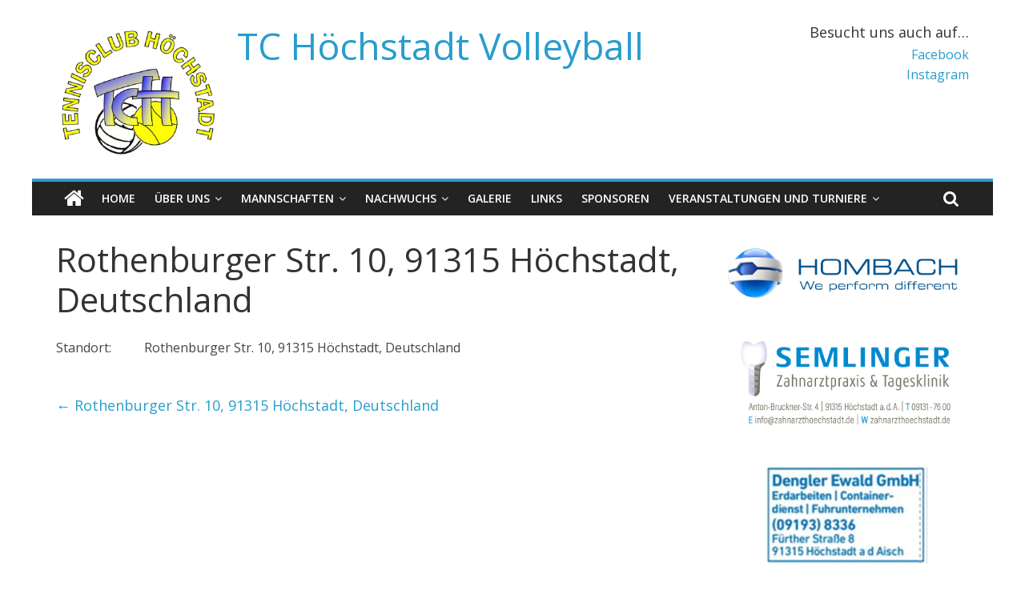

--- FILE ---
content_type: text/html; charset=UTF-8
request_url: http://tc-volleyball.hoechstadt.com/?ecwd_venue=rothenburger-str-10-91315-hoechstadt-deutschland-7
body_size: 9470
content:
<!DOCTYPE html>
<html lang="de">
<head>
	<meta charset="UTF-8"/>
	<meta name="viewport" content="width=device-width, initial-scale=1">
	<link rel="profile" href="http://gmpg.org/xfn/11"/>
	<title>Rothenburger Str. 10, 91315 Höchstadt, Deutschland &#8211; TC Höchstadt Volleyball</title>
<meta name='robots' content='max-image-preview:large' />
<link rel='dns-prefetch' href='//fonts.googleapis.com' />
<link rel='dns-prefetch' href='//s.w.org' />
<link rel="alternate" type="application/rss+xml" title="TC Höchstadt Volleyball &raquo; Feed" href="http://tc-volleyball.hoechstadt.com/feed" />
<link rel="alternate" type="application/rss+xml" title="TC Höchstadt Volleyball &raquo; Kommentar-Feed" href="http://tc-volleyball.hoechstadt.com/comments/feed" />
		<script type="text/javascript">
			window._wpemojiSettings = {"baseUrl":"https:\/\/s.w.org\/images\/core\/emoji\/13.0.1\/72x72\/","ext":".png","svgUrl":"https:\/\/s.w.org\/images\/core\/emoji\/13.0.1\/svg\/","svgExt":".svg","source":{"concatemoji":"http:\/\/tc-volleyball.hoechstadt.com\/wp-includes\/js\/wp-emoji-release.min.js?ver=5.7.14"}};
			!function(e,a,t){var n,r,o,i=a.createElement("canvas"),p=i.getContext&&i.getContext("2d");function s(e,t){var a=String.fromCharCode;p.clearRect(0,0,i.width,i.height),p.fillText(a.apply(this,e),0,0);e=i.toDataURL();return p.clearRect(0,0,i.width,i.height),p.fillText(a.apply(this,t),0,0),e===i.toDataURL()}function c(e){var t=a.createElement("script");t.src=e,t.defer=t.type="text/javascript",a.getElementsByTagName("head")[0].appendChild(t)}for(o=Array("flag","emoji"),t.supports={everything:!0,everythingExceptFlag:!0},r=0;r<o.length;r++)t.supports[o[r]]=function(e){if(!p||!p.fillText)return!1;switch(p.textBaseline="top",p.font="600 32px Arial",e){case"flag":return s([127987,65039,8205,9895,65039],[127987,65039,8203,9895,65039])?!1:!s([55356,56826,55356,56819],[55356,56826,8203,55356,56819])&&!s([55356,57332,56128,56423,56128,56418,56128,56421,56128,56430,56128,56423,56128,56447],[55356,57332,8203,56128,56423,8203,56128,56418,8203,56128,56421,8203,56128,56430,8203,56128,56423,8203,56128,56447]);case"emoji":return!s([55357,56424,8205,55356,57212],[55357,56424,8203,55356,57212])}return!1}(o[r]),t.supports.everything=t.supports.everything&&t.supports[o[r]],"flag"!==o[r]&&(t.supports.everythingExceptFlag=t.supports.everythingExceptFlag&&t.supports[o[r]]);t.supports.everythingExceptFlag=t.supports.everythingExceptFlag&&!t.supports.flag,t.DOMReady=!1,t.readyCallback=function(){t.DOMReady=!0},t.supports.everything||(n=function(){t.readyCallback()},a.addEventListener?(a.addEventListener("DOMContentLoaded",n,!1),e.addEventListener("load",n,!1)):(e.attachEvent("onload",n),a.attachEvent("onreadystatechange",function(){"complete"===a.readyState&&t.readyCallback()})),(n=t.source||{}).concatemoji?c(n.concatemoji):n.wpemoji&&n.twemoji&&(c(n.twemoji),c(n.wpemoji)))}(window,document,window._wpemojiSettings);
		</script>
		<style type="text/css">
img.wp-smiley,
img.emoji {
	display: inline !important;
	border: none !important;
	box-shadow: none !important;
	height: 1em !important;
	width: 1em !important;
	margin: 0 .07em !important;
	vertical-align: -0.1em !important;
	background: none !important;
	padding: 0 !important;
}
</style>
	<link rel='stylesheet' id='wp-block-library-css'  href='http://tc-volleyball.hoechstadt.com/wp-includes/css/dist/block-library/style.min.css?ver=5.7.14' type='text/css' media='all' />
<link rel='stylesheet' id='flowplayer-css-css'  href='http://tc-volleyball.hoechstadt.com/wp-content/plugins/easy-video-player/lib/skin/skin.css?ver=5.7.14' type='text/css' media='all' />
<link rel='stylesheet' id='simple-banner-style-css'  href='http://tc-volleyball.hoechstadt.com/wp-content/plugins/simple-banner/simple-banner.css?ver=2.10.6' type='text/css' media='all' />
<link rel='stylesheet' id='ecwd-popup-style-css'  href='http://tc-volleyball.hoechstadt.com/wp-content/plugins/event-calendar-wd/css/ecwd_popup.css?ver=1.1.49_58ac5987852ff' type='text/css' media='all' />
<link rel='stylesheet' id='ecwd_font-awesome-css'  href='http://tc-volleyball.hoechstadt.com/wp-content/plugins/event-calendar-wd/css/font-awesome/font-awesome.css?ver=1.1.49_58ac5987852ff' type='text/css' media='all' />
<link rel='stylesheet' id='ecwd-public-css'  href='http://tc-volleyball.hoechstadt.com/wp-content/plugins/event-calendar-wd/css/style.css?ver=1.1.49_58ac5987852ff' type='text/css' media='all' />
<link rel='stylesheet' id='colormag_google_fonts-css'  href='//fonts.googleapis.com/css?family=Open+Sans%3A400%2C600&#038;ver=5.7.14' type='text/css' media='all' />
<link rel='stylesheet' id='colormag_style-css'  href='http://tc-volleyball.hoechstadt.com/wp-content/themes/colormag/style.css?ver=5.7.14' type='text/css' media='all' />
<link rel='stylesheet' id='colormag-fontawesome-css'  href='http://tc-volleyball.hoechstadt.com/wp-content/themes/colormag/fontawesome/css/font-awesome.css?ver=4.2.1' type='text/css' media='all' />
<link rel='stylesheet' id='nextgen_widgets_style-css'  href='http://tc-volleyball.hoechstadt.com/wp-content/plugins/nextgen-gallery/products/photocrati_nextgen/modules/widget/static/widgets.css?ver=3.17' type='text/css' media='all' />
<link rel='stylesheet' id='nextgen_basic_thumbnails_style-css'  href='http://tc-volleyball.hoechstadt.com/wp-content/plugins/nextgen-gallery/products/photocrati_nextgen/modules/nextgen_basic_gallery/static/thumbnails/nextgen_basic_thumbnails.css?ver=3.17' type='text/css' media='all' />
<link rel='stylesheet' id='nextgen_basic_slideshow_style-css'  href='http://tc-volleyball.hoechstadt.com/wp-content/plugins/nextgen-gallery/products/photocrati_nextgen/modules/nextgen_basic_gallery/static/slideshow/ngg_basic_slideshow.css?ver=3.17' type='text/css' media='all' />
<script type='text/javascript' src='http://tc-volleyball.hoechstadt.com/wp-includes/js/jquery/jquery.min.js?ver=3.5.1' id='jquery-core-js'></script>
<script type='text/javascript' src='http://tc-volleyball.hoechstadt.com/wp-includes/js/jquery/jquery-migrate.min.js?ver=3.3.2' id='jquery-migrate-js'></script>
<script type='text/javascript' src='http://tc-volleyball.hoechstadt.com/wp-content/plugins/easy-video-player/lib/flowplayer.min.js?ver=5.7.14' id='flowplayer-js-js'></script>
<script type='text/javascript' id='simple-banner-script-js-extra'>
/* <![CDATA[ */
var simpleBannerScriptParams = {"version":"2.10.6","hide_simple_banner":"yes","simple_banner_position":"footer","header_margin":"","header_padding":"","simple_banner_text":"Wir laden alle interessierten Damen- und Herrenmannschaften zu unserem <a href=\"http:\/\/tc-volleyball.hoechstadt.com\/sport-nanka-cup-damen\">Sport-Nanka-Cup<\/a> ein.","pro_version_enabled":"","disabled_on_current_page":"","debug_mode":"","id":"1585","disabled_pages_array":[],"is_current_page_a_post":"","disabled_on_posts":"","simple_banner_font_size":"","simple_banner_color":"#289DCC","simple_banner_text_color":"","simple_banner_link_color":"#ff8000","simple_banner_close_color":"","simple_banner_custom_css":"","simple_banner_scrolling_custom_css":"","simple_banner_text_custom_css":"","simple_banner_button_css":"","site_custom_css":"","keep_site_custom_css":"","site_custom_js":"","keep_site_custom_js":"","wp_body_open_enabled":"","wp_body_open":"1","close_button_enabled":"","close_button_expiration":"","close_button_cookie_set":""};
/* ]]> */
</script>
<script type='text/javascript' src='http://tc-volleyball.hoechstadt.com/wp-content/plugins/simple-banner/simple-banner.js?ver=2.10.6' id='simple-banner-script-js'></script>
<!--[if lte IE 8]>
<script type='text/javascript' src='http://tc-volleyball.hoechstadt.com/wp-content/themes/colormag/js/html5shiv.min.js?ver=5.7.14' id='html5-js'></script>
<![endif]-->
<link rel="https://api.w.org/" href="http://tc-volleyball.hoechstadt.com/wp-json/" /><link rel="EditURI" type="application/rsd+xml" title="RSD" href="http://tc-volleyball.hoechstadt.com/xmlrpc.php?rsd" />
<link rel="wlwmanifest" type="application/wlwmanifest+xml" href="http://tc-volleyball.hoechstadt.com/wp-includes/wlwmanifest.xml" /> 
<meta name="generator" content="WordPress 5.7.14" />
<link rel="canonical" href="http://tc-volleyball.hoechstadt.com/?ecwd_venue=rothenburger-str-10-91315-hoechstadt-deutschland-7" />
<link rel='shortlink' href='http://tc-volleyball.hoechstadt.com/?p=1585' />
<link rel="alternate" type="application/json+oembed" href="http://tc-volleyball.hoechstadt.com/wp-json/oembed/1.0/embed?url=http%3A%2F%2Ftc-volleyball.hoechstadt.com%2F%3Fecwd_venue%3Drothenburger-str-10-91315-hoechstadt-deutschland-7" />
<link rel="alternate" type="text/xml+oembed" href="http://tc-volleyball.hoechstadt.com/wp-json/oembed/1.0/embed?url=http%3A%2F%2Ftc-volleyball.hoechstadt.com%2F%3Fecwd_venue%3Drothenburger-str-10-91315-hoechstadt-deutschland-7&#038;format=xml" />
<!-- This content is generated with the Easy Video Player plugin v1.1.8 - http://noorsplugin.com/wordpress-video-plugin/ --><script>flowplayer.conf.embed = false;flowplayer.conf.keyboard = false;</script><!-- Easy Video Player plugin --><div id="fb-root"></div>
<script async defer crossorigin="anonymous" src="https://connect.facebook.net/de_DE/sdk.js#xfbml=1&version=v6.0"></script><style type="text/css">.simple-banner{display:none;}</style><style type="text/css">.simple-banner{position:fixed;bottom:0;}</style><style type="text/css">.simple-banner{background:#289DCC;}</style><style type="text/css">.simple-banner .simple-banner-text{color: #ffffff;}</style><style type="text/css">.simple-banner .simple-banner-text a{color:#ff8000;}</style><style id="simple-banner-site-custom-css-dummy" type="text/css"></style><script id="simple-banner-site-custom-js-dummy" type="text/javascript"></script><style type="text/css" id="custom-background-css">
body.custom-background { background-color: #ffffff; }
</style>
	<link rel="icon" href="http://tc-volleyball.hoechstadt.com/wp-content/uploads/2018/06/cropped-TC-VB-Logo-Gelb-Blau1-2-32x32.png" sizes="32x32" />
<link rel="icon" href="http://tc-volleyball.hoechstadt.com/wp-content/uploads/2018/06/cropped-TC-VB-Logo-Gelb-Blau1-2-192x192.png" sizes="192x192" />
<link rel="apple-touch-icon" href="http://tc-volleyball.hoechstadt.com/wp-content/uploads/2018/06/cropped-TC-VB-Logo-Gelb-Blau1-2-180x180.png" />
<meta name="msapplication-TileImage" content="http://tc-volleyball.hoechstadt.com/wp-content/uploads/2018/06/cropped-TC-VB-Logo-Gelb-Blau1-2-270x270.png" />
</head>

<body class="ecwd_venue-template-default single single-ecwd_venue postid-1585 custom-background wp-custom-logo ecwd-theme-colormag ">



<div id="page" class="hfeed site">
	<a class="skip-link screen-reader-text" href="#main">Zum Inhalt springen</a>

	
	
	<header id="masthead" class="site-header clearfix ">
		<div id="header-text-nav-container" class="clearfix">

			
			
			
		<div class="inner-wrap">

			<div id="header-text-nav-wrap" class="clearfix">
				<div id="header-left-section">
											<div id="header-logo-image">
							<a href="http://tc-volleyball.hoechstadt.com/" class="custom-logo-link" rel="home"><img width="206" height="168" src="http://tc-volleyball.hoechstadt.com/wp-content/uploads/2023/06/cropped-TC-Logo-Tennis-VB.png" class="custom-logo" alt="TC Höchstadt Volleyball" /></a>						</div><!-- #header-logo-image -->
											<div id="header-text" class="">
													<h3 id="site-title">
								<a href="http://tc-volleyball.hoechstadt.com/" title="TC Höchstadt Volleyball" rel="home">TC Höchstadt Volleyball</a>
							</h3>
												<!-- #site-description -->
					</div><!-- #header-text -->
				</div><!-- #header-left-section -->
				<div id="header-right-section">
											<div id="header-right-sidebar" class="clearfix">
							<aside id="nav_menu-5" class="widget widget_nav_menu clearfix"><h3 class="widget-title">Besucht uns auch auf&#8230;</h3><div class="menu-links-social-media-container"><ul id="menu-links-social-media" class="menu"><li id="menu-item-2334" class="menu-item menu-item-type-custom menu-item-object-custom menu-item-2334"><a target="_blank" rel="noopener" href="https://www.facebook.com/tch.volleyball/">Facebook</a></li>
<li id="menu-item-2335" class="menu-item menu-item-type-custom menu-item-object-custom menu-item-2335"><a target="_blank" rel="noopener" href="http://instagram.com/_tch_volleyball/">Instagram</a></li>
</ul></div></aside>						</div>
										</div><!-- #header-right-section -->

			</div><!-- #header-text-nav-wrap -->

		</div><!-- .inner-wrap -->

		
			
			
		<nav id="site-navigation" class="main-navigation clearfix" role="navigation">
			<div class="inner-wrap clearfix">
				
					<div class="home-icon">
						<a href="http://tc-volleyball.hoechstadt.com/" title="TC Höchstadt Volleyball"><i class="fa fa-home"></i></a>
					</div>

					
									<div class="search-random-icons-container">
													<div class="top-search-wrap">
								<i class="fa fa-search search-top"></i>
								<div class="search-form-top">
									<form action="http://tc-volleyball.hoechstadt.com/" class="search-form searchform clearfix" method="get">
   <div class="search-wrap">
      <input type="text" placeholder="Suchen" class="s field" name="s">
      <button class="search-icon" type="submit"></button>
   </div>
</form><!-- .searchform -->								</div>
							</div>
											</div>
				
				<p class="menu-toggle"></p>
				<div class="menu-primary-container"><ul id="menu-vb-hauptmenue" class="menu"><li id="menu-item-5" class="menu-item menu-item-type-custom menu-item-object-custom menu-item-home menu-item-5"><a href="http://tc-volleyball.hoechstadt.com/">Home</a></li>
<li id="menu-item-311" class="menu-item menu-item-type-post_type menu-item-object-page menu-item-has-children menu-item-311"><a href="http://tc-volleyball.hoechstadt.com/verein">Über uns</a>
<ul class="sub-menu">
	<li id="menu-item-313" class="menu-item menu-item-type-custom menu-item-object-custom menu-item-313"><a target="_blank" rel="noopener" href="http://wordpress.tennisclub-hoechstadt.de/">Unser Hauptverein</a></li>
	<li id="menu-item-24" class="menu-item menu-item-type-post_type menu-item-object-post menu-item-24"><a href="http://tc-volleyball.hoechstadt.com/verantwortliche">Verantwortliche</a></li>
	<li id="menu-item-2079" class="menu-item menu-item-type-post_type menu-item-object-page menu-item-2079"><a href="http://tc-volleyball.hoechstadt.com/unser-trainer-team">Unser Trainer-Team</a></li>
	<li id="menu-item-2442" class="menu-item menu-item-type-post_type menu-item-object-page menu-item-2442"><a href="http://tc-volleyball.hoechstadt.com/auszeichnungen">Auszeichnungen</a></li>
	<li id="menu-item-2331" class="menu-item menu-item-type-post_type menu-item-object-page menu-item-2331"><a href="http://tc-volleyball.hoechstadt.com/freiwilliges-soziales-schuljahr">Freiwilliges Soziales Schuljahr</a></li>
	<li id="menu-item-62" class="menu-item menu-item-type-post_type menu-item-object-page menu-item-62"><a href="http://tc-volleyball.hoechstadt.com/mitglied-werden">Mitglied werden</a></li>
	<li id="menu-item-460" class="menu-item menu-item-type-post_type menu-item-object-page menu-item-460"><a href="http://tc-volleyball.hoechstadt.com/trainingszeiten">Trainingszeiten</a></li>
	<li id="menu-item-1404" class="menu-item menu-item-type-post_type menu-item-object-page menu-item-1404"><a href="http://tc-volleyball.hoechstadt.com/wichtige-dokumente">Wichtige Dokumente</a></li>
	<li id="menu-item-57" class="menu-item menu-item-type-post_type menu-item-object-page menu-item-57"><a href="http://tc-volleyball.hoechstadt.com/impressum">Impressum</a></li>
</ul>
</li>
<li id="menu-item-469" class="menu-item menu-item-type-taxonomy menu-item-object-category menu-item-has-children menu-item-469"><a href="http://tc-volleyball.hoechstadt.com/category/mannschaften">Mannschaften</a>
<ul class="sub-menu">
	<li id="menu-item-418" class="menu-item menu-item-type-post_type menu-item-object-page menu-item-has-children menu-item-418"><a href="http://tc-volleyball.hoechstadt.com/damen-i">Damen I</a>
	<ul class="sub-menu">
		<li id="menu-item-31" class="menu-item menu-item-type-custom menu-item-object-custom menu-item-31"><a target="_blank" rel="noopener" href="https://mfr.volleyball.bayern/ergebnisse?tx_bvv_ausgabe%5Baction%5D=zeigeliga&#038;tx_bvv_ausgabe%5BbezirkMannschaftZuordnung%5D=1000&#038;tx_bvv_ausgabe%5BbezirkZuordnung%5D=10&#038;tx_bvv_ausgabe%5Bwettbewerbid%5D=28592&#038;cHash=1d18aeb7c2bf8d01fc782f5317b788f1">Tabelle Bezirksklasse MFR</a></li>
	</ul>
</li>
	<li id="menu-item-1554" class="menu-item menu-item-type-post_type menu-item-object-page menu-item-has-children menu-item-1554"><a href="http://tc-volleyball.hoechstadt.com/damen-iii">Damen II</a>
	<ul class="sub-menu">
		<li id="menu-item-1555" class="menu-item menu-item-type-custom menu-item-object-custom menu-item-1555"><a target="_blank" rel="noopener" href="https://mfr.volleyball.bayern/ergebnisse?tx_bvv_ausgabe%5Baction%5D=zeigeliga&#038;tx_bvv_ausgabe%5BbezirkMannschaftZuordnung%5D=1000&#038;tx_bvv_ausgabe%5BbezirkZuordnung%5D=10&#038;tx_bvv_ausgabe%5Bwettbewerbid%5D=28591&#038;cHash=4734c75f7228158270fcec40517f73cb">Tabelle Kreisliga Nord MFR</a></li>
	</ul>
</li>
	<li id="menu-item-421" class="menu-item menu-item-type-post_type menu-item-object-page menu-item-has-children menu-item-421"><a href="http://tc-volleyball.hoechstadt.com/damen-ii">Damen III</a>
	<ul class="sub-menu">
		<li id="menu-item-32" class="menu-item menu-item-type-custom menu-item-object-custom menu-item-32"><a target="_blank" rel="noopener" href="https://mfr.volleyball.bayern/ergebnisse?tx_bvv_ausgabe%5Baction%5D=zeigeliga&#038;tx_bvv_ausgabe%5BbezirkMannschaftZuordnung%5D=1000&#038;tx_bvv_ausgabe%5BbezirkZuordnung%5D=10&#038;tx_bvv_ausgabe%5Bwettbewerbid%5D=28591&#038;cHash=4734c75f7228158270fcec40517f73cb">Tabelle Kreisliga Nord MFR</a></li>
	</ul>
</li>
	<li id="menu-item-2862" class="menu-item menu-item-type-post_type menu-item-object-page menu-item-has-children menu-item-2862"><a href="http://tc-volleyball.hoechstadt.com/damen-iv">Damen IV</a>
	<ul class="sub-menu">
		<li id="menu-item-2863" class="menu-item menu-item-type-custom menu-item-object-custom menu-item-2863"><a target="_blank" rel="noopener" href="https://mfr.volleyball.bayern/ergebnisse?tx_bvv_ausgabe%5Baction%5D=zeigeliga&#038;tx_bvv_ausgabe%5BbezirkMannschaftZuordnung%5D=1000&#038;tx_bvv_ausgabe%5BbezirkZuordnung%5D=10&#038;tx_bvv_ausgabe%5Bwettbewerbid%5D=28600&#038;cHash=68199b30053cd73e563cd8e22f91d46a">Tabelle Kreisklasse Nord MFR</a></li>
	</ul>
</li>
	<li id="menu-item-2946" class="menu-item menu-item-type-post_type menu-item-object-page menu-item-has-children menu-item-2946"><a href="http://tc-volleyball.hoechstadt.com/herren-2">Herren</a>
	<ul class="sub-menu">
		<li id="menu-item-3098" class="menu-item menu-item-type-custom menu-item-object-custom menu-item-3098"><a href="https://mfr.volleyball.bayern/ergebnisse?tx_bvv_ausgabe%5Baction%5D=zeigeliga&#038;tx_bvv_ausgabe%5BbezirkMannschaftZuordnung%5D=1000&#038;tx_bvv_ausgabe%5BbezirkZuordnung%5D=10&#038;tx_bvv_ausgabe%5Bwettbewerbid%5D=28594&#038;cHash=b842b831d98cdd71cbfc6e0f79ba11d9">Tabelle Kreisliga Nord MFR</a></li>
	</ul>
</li>
	<li id="menu-item-403" class="menu-item menu-item-type-post_type menu-item-object-page menu-item-403"><a href="http://tc-volleyball.hoechstadt.com/senioren">Senioren (Herren)</a></li>
	<li id="menu-item-130" class="menu-item menu-item-type-post_type menu-item-object-page menu-item-130"><a href="http://tc-volleyball.hoechstadt.com/hobby-damen">Hobby Damen</a></li>
	<li id="menu-item-63" class="menu-item menu-item-type-post_type menu-item-object-page menu-item-63"><a href="http://tc-volleyball.hoechstadt.com/hobby-mixed">Hobby Mixed</a></li>
</ul>
</li>
<li id="menu-item-154" class="menu-item menu-item-type-post_type menu-item-object-page menu-item-has-children menu-item-154"><a href="http://tc-volleyball.hoechstadt.com/nachwuchs">Nachwuchs</a>
<ul class="sub-menu">
	<li id="menu-item-2058" class="menu-item menu-item-type-post_type menu-item-object-page menu-item-2058"><a href="http://tc-volleyball.hoechstadt.com/ballschule-fuer-erst-und-zweitklaessler-m-w">Ballschule für Erst- und Zweitklässler (m/w)</a></li>
	<li id="menu-item-75" class="menu-item menu-item-type-post_type menu-item-object-page menu-item-has-children menu-item-75"><a href="http://tc-volleyball.hoechstadt.com/1-mannschaft">U12 I – weiblich</a>
	<ul class="sub-menu">
		<li id="menu-item-94" class="menu-item menu-item-type-custom menu-item-object-custom menu-item-94"><a target="_blank" rel="noopener" href="https://mfr.volleyball.bayern/ergebnisse/jugend?tx_bvv_ausgabe%5Baction%5D=zeigeliga&#038;tx_bvv_ausgabe%5BbezirkMannschaftZuordnung%5D=2000&#038;tx_bvv_ausgabe%5BbezirkZuordnung%5D=10&#038;tx_bvv_ausgabe%5Bwettbewerbid%5D=29589&#038;cHash=70447897a90853a5a4b77c18e9dac8d2">Tabelle U12 w Bezirksliga</a></li>
	</ul>
</li>
	<li id="menu-item-2221" class="menu-item menu-item-type-post_type menu-item-object-page menu-item-has-children menu-item-2221"><a href="http://tc-volleyball.hoechstadt.com/u-12-maennlich">U12 I – männlich</a>
	<ul class="sub-menu">
		<li id="menu-item-2222" class="menu-item menu-item-type-custom menu-item-object-custom menu-item-2222"><a target="_blank" rel="noopener" href="https://mfr.volleyball.bayern/ergebnisse/jugend?tx_bvv_ausgabe%5Baction%5D=zeigeliga&#038;tx_bvv_ausgabe%5BbezirkMannschaftZuordnung%5D=2000&#038;tx_bvv_ausgabe%5BbezirkZuordnung%5D=10&#038;tx_bvv_ausgabe%5Bwettbewerbid%5D=29590&#038;cHash=7726503ddfc587fd6c08e13ad8d42391">Tabelle U12m Bezirksliga</a></li>
	</ul>
</li>
	<li id="menu-item-2733" class="menu-item menu-item-type-post_type menu-item-object-page menu-item-has-children menu-item-2733"><a href="http://tc-volleyball.hoechstadt.com/u12-ii-maennlich">U12 II – männlich</a>
	<ul class="sub-menu">
		<li id="menu-item-2747" class="menu-item menu-item-type-custom menu-item-object-custom menu-item-2747"><a target="_blank" rel="noopener" href="https://mfr.volleyball.bayern/ergebnisse/jugend?tx_bvv_ausgabe%5Baction%5D=zeigeliga&#038;tx_bvv_ausgabe%5BbezirkMannschaftZuordnung%5D=2000&#038;tx_bvv_ausgabe%5BbezirkZuordnung%5D=10&#038;tx_bvv_ausgabe%5Bwettbewerbid%5D=29590&#038;cHash=7726503ddfc587fd6c08e13ad8d42391">Tabelle</a></li>
	</ul>
</li>
	<li id="menu-item-385" class="menu-item menu-item-type-post_type menu-item-object-page menu-item-has-children menu-item-385"><a href="http://tc-volleyball.hoechstadt.com/u-13-weiblich">U13 I &#8211; weiblich</a>
	<ul class="sub-menu">
		<li id="menu-item-96" class="menu-item menu-item-type-custom menu-item-object-custom menu-item-96"><a target="_blank" rel="noopener" href="https://mfr.volleyball.bayern/ergebnisse/jugend?tx_bvv_ausgabe%5Baction%5D=zeigeliga&#038;tx_bvv_ausgabe%5BbezirkMannschaftZuordnung%5D=2000&#038;tx_bvv_ausgabe%5BbezirkZuordnung%5D=10&#038;tx_bvv_ausgabe%5Bwettbewerbid%5D=29885&#038;cHash=4857e025baba5b3aff80c098a7bd494b">Tabelle U13w Bezirksliga</a></li>
	</ul>
</li>
	<li id="menu-item-101" class="menu-item menu-item-type-post_type menu-item-object-page menu-item-has-children menu-item-101"><a href="http://tc-volleyball.hoechstadt.com/1-mannschaft-2">U14 I – weiblich</a>
	<ul class="sub-menu">
		<li id="menu-item-102" class="menu-item menu-item-type-custom menu-item-object-custom menu-item-102"><a target="_blank" rel="noopener" href="https://mfr.volleyball.bayern/ergebnisse/jugend?tx_bvv_ausgabe%5Baction%5D=zeigeliga&#038;tx_bvv_ausgabe%5BbezirkMannschaftZuordnung%5D=2000&#038;tx_bvv_ausgabe%5BbezirkZuordnung%5D=10&#038;tx_bvv_ausgabe%5Bwettbewerbid%5D=29384&#038;cHash=d879816a215f5771ed8341059636f7a0">Tabelle U14w Bezirksliga</a></li>
	</ul>
</li>
	<li id="menu-item-2741" class="menu-item menu-item-type-post_type menu-item-object-page menu-item-has-children menu-item-2741"><a href="http://tc-volleyball.hoechstadt.com/2-mannschaft-2">U14 II – weiblich</a>
	<ul class="sub-menu">
		<li id="menu-item-2748" class="menu-item menu-item-type-custom menu-item-object-custom menu-item-2748"><a target="_blank" rel="noopener" href="https://mfr.volleyball.bayern/ergebnisse/jugend?tx_bvv_ausgabe%5Baction%5D=zeigeliga&#038;tx_bvv_ausgabe%5BbezirkMannschaftZuordnung%5D=2000&#038;tx_bvv_ausgabe%5BbezirkZuordnung%5D=10&#038;tx_bvv_ausgabe%5Bwettbewerbid%5D=29384&#038;cHash=d879816a215f5771ed8341059636f7a0">Tabelle U14w Bezirksliga</a></li>
	</ul>
</li>
	<li id="menu-item-2890" class="menu-item menu-item-type-post_type menu-item-object-page menu-item-has-children menu-item-2890"><a href="http://tc-volleyball.hoechstadt.com/u-15-maennlich">U15 &#8211; männlich</a>
	<ul class="sub-menu">
		<li id="menu-item-2891" class="menu-item menu-item-type-custom menu-item-object-custom menu-item-2891"><a target="_blank" rel="noopener" href="https://mfr.volleyball.bayern/ergebnisse/jugend?tx_bvv_ausgabe%5Baction%5D=zeigeliga&#038;tx_bvv_ausgabe%5BbezirkMannschaftZuordnung%5D=2000&#038;tx_bvv_ausgabe%5BbezirkZuordnung%5D=10&#038;tx_bvv_ausgabe%5Bwettbewerbid%5D=29069&#038;cHash=5b585f227717cc0b038c2f711ae2758c">Tabelle U15m Bezirksklasse</a></li>
	</ul>
</li>
	<li id="menu-item-119" class="menu-item menu-item-type-post_type menu-item-object-page menu-item-119"><a href="http://tc-volleyball.hoechstadt.com/trainingslager">Trainingslager</a></li>
	<li id="menu-item-2821" class="menu-item menu-item-type-post_type menu-item-object-page menu-item-2821"><a href="http://tc-volleyball.hoechstadt.com/trainingslager-reinickendorfer-fuechse">Trainingslager Reinickendorfer Füchse</a></li>
</ul>
</li>
<li id="menu-item-187" class="menu-item menu-item-type-post_type menu-item-object-page menu-item-187"><a href="http://tc-volleyball.hoechstadt.com/bildergalerie">Galerie</a></li>
<li id="menu-item-231" class="menu-item menu-item-type-post_type menu-item-object-page menu-item-231"><a href="http://tc-volleyball.hoechstadt.com/links">Links</a></li>
<li id="menu-item-59" class="menu-item menu-item-type-post_type menu-item-object-page menu-item-59"><a href="http://tc-volleyball.hoechstadt.com/sponsoren">Sponsoren</a></li>
<li id="menu-item-2009" class="menu-item menu-item-type-post_type menu-item-object-page menu-item-has-children menu-item-2009"><a href="http://tc-volleyball.hoechstadt.com/veranstaltungen-und-turniere">Veranstaltungen und Turniere</a>
<ul class="sub-menu">
	<li id="menu-item-2971" class="menu-item menu-item-type-post_type menu-item-object-page menu-item-2971"><a href="http://tc-volleyball.hoechstadt.com/testspiel-1-bundesliga-herren">Testspiel 1. Bundesliga Herren</a></li>
	<li id="menu-item-2096" class="menu-item menu-item-type-post_type menu-item-object-page menu-item-2096"><a href="http://tc-volleyball.hoechstadt.com/sport-nanka-cup-damen">Sport Nanka Cup Damen/Herren</a></li>
	<li id="menu-item-2014" class="menu-item menu-item-type-post_type menu-item-object-page menu-item-2014"><a href="http://tc-volleyball.hoechstadt.com/1993-2">Sport Nanka Cup Jugend</a></li>
</ul>
</li>
</ul></div>
			</div>
		</nav>

		
		</div><!-- #header-text-nav-container -->

		
	</header>

		
	<div id="main" class="clearfix">
		<div class="inner-wrap clearfix">

	
	<div id="primary">
		<div id="content" class="clearfix">

			
				
<article id="post-1585" class="post-1585 ecwd_venue type-ecwd_venue status-publish hentry">
	
   
   
   <div class="article-content clearfix">

   
   
      <header class="entry-header">
   		<h1 class="entry-title">
   			Rothenburger Str. 10, 91315 Höchstadt, Deutschland   		</h1>
   	</header>

   	
   	<div class="entry-content clearfix">
   		
<div class="ecwd-venue">
  <div class="ecwd_venue_location"><span>Standort:</span><span>Rothenburger Str. 10, 91315 Höchstadt, Deutschland</span></div><div class="ecwd_venue_description"></div>  

      <div class="ecwd-show-map">
      <div id="ecwd_map_div" class="ecwd_map_div">
      </div>
      <textarea id="ecwd_markers" class="hidden" style="display: none;">[{"latlong":["49.707833","10.795928"],"zoom":"16","infow":"<div class=\"ecwd_map_venue\"><span class=\"name\">Rothenburger Str. 10, 91315 H\u00f6chstadt, Deutschland<\/span><br \/><span class=\"location\">Rothenburger Str. 10, 91315 H\u00f6chstadt, Deutschland<\/span><\/div>"}]</textarea>
    </div>
    
</div>
<script id="ecwd_script_handler" type="text/javascript">
  if (typeof ecwd_js_init_call == "object") {
    ecwd_js_init_call = new ecwd_js_init();
    ecwd_js_init_call.showMap();
  }
</script>
   	</div>

   </div>

	</article>

			
		</div><!-- #content -->

      
		<ul class="default-wp-page clearfix">
			<li class="previous"><a href="http://tc-volleyball.hoechstadt.com/?ecwd_venue=rothenburger-str-10-91315-hoechstadt-deutschland-5" rel="prev"><span class="meta-nav">&larr;</span> Rothenburger Str. 10, 91315 Höchstadt, Deutschland</a></li>
			<li class="next"></li>
		</ul>
	
      
      
      
	</div><!-- #primary -->

	
<div id="secondary">
			
		<aside id="colormag_300x250_advertisement_widget-8" class="widget widget_300x250_advertisement clearfix">
		<div class="advertisement_300x250">
			<div class="advertisement-content"><a href="https://www.hombach-kunststofftechnik.de/" class="single_ad_300x250" target="_blank" rel="nofollow">
                                    <img src="http://tc-volleyball.hoechstadt.com/wp-content/uploads/2021/02/Hombach-quer.png" width="300" height="250" alt="">
                           </a></div>		</div>
		</aside><aside id="colormag_300x250_advertisement_widget-10" class="widget widget_300x250_advertisement clearfix">
		<div class="advertisement_300x250">
			<div class="advertisement-content"><a href="https://www.zahnarzthoechstadt.de/" class="single_ad_300x250" target="_blank" rel="nofollow">
                                    <img src="http://tc-volleyball.hoechstadt.com/wp-content/uploads/2020/03/Semmlinger_B.png" width="300" height="250" alt="">
                           </a></div>		</div>
		</aside><aside id="colormag_300x250_advertisement_widget-11" class="widget widget_300x250_advertisement clearfix">
		<div class="advertisement_300x250">
			<div class="advertisement-content"><img src="http://tc-volleyball.hoechstadt.com/wp-content/uploads/2021/07/2021-07-03_12h40_46.png" width="300" height="250" alt=""></div>		</div>
		</aside><aside id="colormag_300x250_advertisement_widget-15" class="widget widget_300x250_advertisement clearfix">
		<div class="advertisement_300x250">
							<div class="advertisement-title">
					<h3 class="widget-title"><span>Die Spieltage 2024/2025 aller Mannschaften im Überblick</span></h3>				</div>
				<div class="advertisement-content"><a href="http://tc-volleyball.hoechstadt.com/wp-content/uploads/2024/12/Spielplan-alle-24_25-1.pdf" class="single_ad_300x250" target="_blank" rel="nofollow">
                                    <img src="http://tc-volleyball.hoechstadt.com/wp-content/uploads/2024/12/gruppenbild-scaled.jpg" width="300" height="250" alt="">
                           </a></div>		</div>
		</aside><aside id="colormag_728x90_advertisement_widget-5" class="widget widget_728x90_advertisement clearfix">
		<div class="advertisement_728x90">
							<div class="advertisement-title">
					<h3 class="widget-title"><span>Schnuppertraining für Jungs</span></h3>				</div>
				<div class="advertisement-content"><a href="http://tc-volleyball.hoechstadt.com/wp-content/uploads/2023/06/Plakat-Jungs-U13_U15-1.jpg" class="single_ad_728x90" target="_blank" rel="nofollow">
                                    <img src="http://tc-volleyball.hoechstadt.com/wp-content/uploads/2023/06/Plakat-Jungs-U13_U15-1.jpg" width="728" height="90" alt="">
                           </a></div>		</div>
		</aside><aside id="colormag_300x250_advertisement_widget-12" class="widget widget_300x250_advertisement clearfix">
		<div class="advertisement_300x250">
							<div class="advertisement-title">
					<h3 class="widget-title"><span>Wir sind BVV-Basisstützpunkt weiblich Halle/Beach</span></h3>				</div>
				<div class="advertisement-content"><img src="http://tc-volleyball.hoechstadt.com/wp-content/uploads/2023/12/2023-12-28_18h48_37.png" width="300" height="250" alt=""></div>		</div>
		</aside><aside id="colormag_300x250_advertisement_widget-9" class="widget widget_300x250_advertisement clearfix">
		<div class="advertisement_300x250">
							<div class="advertisement-title">
					<h3 class="widget-title"><span>Ihr kauft bei Amazon ein? Dann unterstützt uns bitte, indem ihr dies über unseren Partner-Link tut:</span></h3>				</div>
				<div class="advertisement-content"><a href="https://www.amazon.de/?tag=tchoechstad06-21&linkCode=ez" class="single_ad_300x250" target="_blank" rel="nofollow">
                                    <img src="http://tc-volleyball.hoechstadt.com/wp-content/uploads/2021/06/Amazon-Banner.png" width="300" height="250" alt="">
                           </a></div>		</div>
		</aside><aside id="colormag_300x250_advertisement_widget-13" class="widget widget_300x250_advertisement clearfix">
		<div class="advertisement_300x250">
							<div class="advertisement-title">
					<h3 class="widget-title"><span>Unsere Broschüre</span></h3>				</div>
				<div class="advertisement-content"><a href="http://tc-volleyball.hoechstadt.com/wp-content/uploads/2023/12/TC-Hoechstadt-Volleyball-Sponsorenbroschuere_Dez-2023.pdf" class="single_ad_300x250" target="_blank" rel="nofollow">
                                    <img src="http://tc-volleyball.hoechstadt.com/wp-content/uploads/2023/04/2023-04-24_17h56_10.png" width="300" height="250" alt="">
                           </a></div>		</div>
		</aside><aside id="colormag_300x250_advertisement_widget-7" class="widget widget_300x250_advertisement clearfix">
		<div class="advertisement_300x250">
							<div class="advertisement-title">
					<h3 class="widget-title"><span>Spenden für neue Beachplätze</span></h3>				</div>
				<div class="advertisement-content"><a href="https://sparkasse-erlangen.engagementportal.de/projects/85635" class="single_ad_300x250" target="_blank" rel="nofollow">
                                    <img src="http://tc-volleyball.hoechstadt.com/wp-content/uploads/2020/10/Beach-Training.jpg" width="300" height="250" alt="">
                           </a></div>		</div>
		</aside><aside id="colormag_300x250_advertisement_widget-6" class="widget widget_300x250_advertisement clearfix">
		<div class="advertisement_300x250">
							<div class="advertisement-title">
					<h3 class="widget-title"><span>Spenden für die Jugendtrainer- und B-Trainer-Ausbildung</span></h3>				</div>
				<div class="advertisement-content"><a href="https://www.betterplace.org/de/donate/platform/projects/76005" class="single_ad_300x250" target="_blank" rel="nofollow">
                                    <img src="http://tc-volleyball.hoechstadt.com/wp-content/uploads/2020/01/180512-Volleyball-Abschluss-TCHDSC_0257-2.jpg" width="300" height="250" alt="">
                           </a></div>		</div>
		</aside><aside id="colormag_300x250_advertisement_widget-4" class="widget widget_300x250_advertisement clearfix">
		<div class="advertisement_300x250">
							<div class="advertisement-title">
					<h3 class="widget-title"><span>Unser SportNanka Vereinsshop</span></h3>				</div>
				<div class="advertisement-content"><a href="https://www.shop-sportnanka.de/vereine/tc-hoechstadt/" class="single_ad_300x250" target="_blank" rel="nofollow">
                                    <img src="http://tc-volleyball.hoechstadt.com/wp-content/uploads/2018/05/Banner_SportNankaShop.jpg" width="300" height="250" alt="">
                           </a></div>		</div>
		</aside>
	</div>
	

</div><!-- .inner-wrap -->
</div><!-- #main -->




<footer id="colophon" class="clearfix ">
	
<div class="footer-widgets-wrapper">
	<div class="inner-wrap">
		<div class="footer-widgets-area clearfix">
         <div class="tg-footer-main-widget">
   			<div class="tg-first-footer-widget">
   				<aside id="text-6" class="widget widget_text clearfix">			<div class="textwidget"><p><a href="impressum“" target="“_blank“" rel="noopener"> Impressum</a> <strong>/</strong> <a href="datenschutzerklaerung" target="“_blank“" rel="noopener"> Datenschutzerklärung </a></p>
</div>
		</aside>   			</div>
         </div>
         <div class="tg-footer-other-widgets">
   			<div class="tg-second-footer-widget">
   				   			</div>
            <div class="tg-third-footer-widget">
                           </div>
            <div class="tg-fourth-footer-widget">
                           </div>
         </div>
		</div>
	</div>
</div>	<div class="footer-socket-wrapper clearfix">
		<div class="inner-wrap">
			<div class="footer-socket-area">
				<div class="footer-socket-right-section">
									</div>

				<div class="footer-socket-left-section">
					<div class="copyright">Copyright &copy; 2026 <a href="http://tc-volleyball.hoechstadt.com/" title="TC Höchstadt Volleyball" ><span>TC Höchstadt Volleyball</span></a>. Alle Rechte vorbehalten.<br>Theme: ColorMag von <a href="https://themegrill.com/themes/colormag" target="_blank" title="ThemeGrill" rel="author"><span>ThemeGrill</span></a>. Bereitgestellt von <a href="https://wordpress.org" target="_blank" title="WordPress"><span>WordPress</span></a>.</div>				</div>
			</div>
		</div>
	</div>
</footer>

<a href="#masthead" id="scroll-up"><i class="fa fa-chevron-up"></i></a>

</div><!-- #page -->
<div class="simple-banner simple-banner-text" style="display:none !important"></div><link rel='stylesheet' id='basecss-css'  href='http://tc-volleyball.hoechstadt.com/wp-content/plugins/eu-cookie-law/css/style.css?ver=5.7.14' type='text/css' media='all' />
<script type='text/javascript' src='http://tc-volleyball.hoechstadt.com/wp-content/plugins/event-calendar-wd/js/ecwd_popup.js?ver=1.1.49_58ac5987852ff' id='ecwd-popup-js'></script>
<script type='text/javascript' src='http://tc-volleyball.hoechstadt.com/wp-includes/js/jquery/ui/core.min.js?ver=1.12.1' id='jquery-ui-core-js'></script>
<script type='text/javascript' src='http://tc-volleyball.hoechstadt.com/wp-includes/js/jquery/ui/mouse.min.js?ver=1.12.1' id='jquery-ui-mouse-js'></script>
<script type='text/javascript' src='http://tc-volleyball.hoechstadt.com/wp-includes/js/jquery/ui/draggable.min.js?ver=1.12.1' id='jquery-ui-draggable-js'></script>
<script type='text/javascript' src='http://tc-volleyball.hoechstadt.com/wp-includes/js/imagesloaded.min.js?ver=4.1.4' id='imagesloaded-js'></script>
<script type='text/javascript' src='http://tc-volleyball.hoechstadt.com/wp-includes/js/masonry.min.js?ver=4.2.2' id='masonry-js'></script>
<script type='text/javascript' id='ecwd-public-js-extra'>
/* <![CDATA[ */
var ecwd = {"ajaxurl":"http:\/\/tc-volleyball.hoechstadt.com\/wp-admin\/admin-ajax.php","ajaxnonce":"e704723091","loadingText":"L\u00e4dt\u2026","event_popup_title_text":"Veranstaltungsdetails","plugin_url":"http:\/\/tc-volleyball.hoechstadt.com\/wp-content\/plugins\/event-calendar-wd","gmap_key":"","gmap_style":""};
/* ]]> */
</script>
<script type='text/javascript' src='http://tc-volleyball.hoechstadt.com/wp-content/plugins/event-calendar-wd/js/scripts.js?ver=1.1.49_58ac5987852ff' id='ecwd-public-js'></script>
<script type='text/javascript' src='http://tc-volleyball.hoechstadt.com/wp-content/themes/colormag/js/jquery.bxslider.min.js?ver=4.2.10' id='colormag-bxslider-js'></script>
<script type='text/javascript' src='http://tc-volleyball.hoechstadt.com/wp-content/themes/colormag/js/navigation.js?ver=5.7.14' id='colormag-navigation-js'></script>
<script type='text/javascript' src='http://tc-volleyball.hoechstadt.com/wp-content/themes/colormag/js/sticky/jquery.sticky.js?ver=20150309' id='colormag-sticky-menu-js'></script>
<script type='text/javascript' src='http://tc-volleyball.hoechstadt.com/wp-content/themes/colormag/js/fitvids/jquery.fitvids.js?ver=20150311' id='colormag-fitvids-js'></script>
<script type='text/javascript' src='http://tc-volleyball.hoechstadt.com/wp-content/themes/colormag/js/skip-link-focus-fix.js?ver=5.7.14' id='colormag-skip-link-focus-fix-js'></script>
<script type='text/javascript' src='http://tc-volleyball.hoechstadt.com/wp-content/themes/colormag/js/colormag-custom.js?ver=5.7.14' id='colormag-custom-js'></script>
<script type='text/javascript' src='http://tc-volleyball.hoechstadt.com/wp-content/plugins/page-links-to/dist/new-tab.js?ver=3.3.5' id='page-links-to-js'></script>
<script type='text/javascript' src='http://tc-volleyball.hoechstadt.com/wp-includes/js/wp-embed.min.js?ver=5.7.14' id='wp-embed-js'></script>
<script type='text/javascript' id='eucookielaw-scripts-js-extra'>
/* <![CDATA[ */
var eucookielaw_data = {"euCookieSet":"1","autoBlock":"0","expireTimer":"0","scrollConsent":"0","networkShareURL":"","isCookiePage":"","isRefererWebsite":""};
/* ]]> */
</script>
<script type='text/javascript' src='http://tc-volleyball.hoechstadt.com/wp-content/plugins/eu-cookie-law/js/scripts.js?ver=3.1.6' id='eucookielaw-scripts-js'></script>
</body>
</html>
